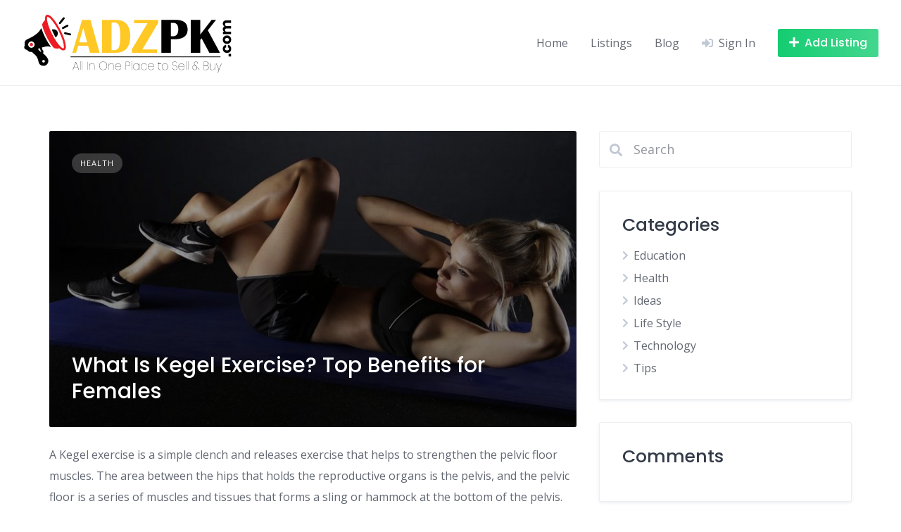

--- FILE ---
content_type: text/html; charset=UTF-8
request_url: https://www.adzpk.com/tag/kegel-exercise/
body_size: 11719
content:
<!DOCTYPE html>
<html lang="en-US">
	<head>
		<meta charset="UTF-8">
		<meta name="viewport" content="width=device-width, initial-scale=1">
		<title>Kegel Exercise &#8211; AdzPK</title>
<meta name='robots' content='max-image-preview:large' />
<link rel='dns-prefetch' href='//fonts.googleapis.com' />
<style id='wp-img-auto-sizes-contain-inline-css'>
img:is([sizes=auto i],[sizes^="auto," i]){contain-intrinsic-size:3000px 1500px}
/*# sourceURL=wp-img-auto-sizes-contain-inline-css */
</style>
<link rel='stylesheet' id='google-fonts-css' href='https://fonts.googleapis.com/css?family=Poppins%3A500%7COpen+Sans%3A400%2C600&#038;display=swap' media='all' />
<link rel='stylesheet' id='fontawesome-css' href='https://www.adzpk.com/wp-content/plugins/hivepress/assets/css/fontawesome/fontawesome.min.css?ver=1.7.18' media='all' />
<link rel='stylesheet' id='fontawesome-solid-css' href='https://www.adzpk.com/wp-content/plugins/hivepress/assets/css/fontawesome/solid.min.css?ver=1.7.18' media='all' />
<link rel='stylesheet' id='fancybox-css' href='https://www.adzpk.com/wp-content/plugins/hivepress/node_modules/@fancyapps/fancybox/dist/jquery.fancybox.min.css?ver=1.7.18' media='all' />
<link rel='stylesheet' id='slick-css' href='https://www.adzpk.com/wp-content/plugins/hivepress/node_modules/slick-carousel/slick/slick.css?ver=1.7.18' media='all' />
<link rel='stylesheet' id='flatpickr-css' href='https://www.adzpk.com/wp-content/plugins/hivepress/node_modules/flatpickr/dist/flatpickr.min.css?ver=1.7.18' media='all' />
<link rel='stylesheet' id='select2-css' href='https://www.adzpk.com/wp-content/plugins/hivepress/node_modules/select2/dist/css/select2.min.css?ver=1.7.18' media='all' />
<link rel='stylesheet' id='intl-tel-input-css' href='https://www.adzpk.com/wp-content/plugins/hivepress/node_modules/intl-tel-input/build/css/intlTelInput.min.css?ver=1.7.18' media='all' />
<link rel='stylesheet' id='jquery-ui-css' href='https://www.adzpk.com/wp-content/plugins/hivepress/assets/css/jquery-ui.min.css?ver=1.7.18' media='all' />
<link rel='stylesheet' id='hivepress-grid-css' href='https://www.adzpk.com/wp-content/plugins/hivepress/assets/css/grid.min.css?ver=1.7.18' media='all' />
<link rel='stylesheet' id='hivepress-core-common-css' href='https://www.adzpk.com/wp-content/plugins/hivepress/assets/css/common.min.css?ver=1.7.18' media='all' />
<link rel='stylesheet' id='hivepress-core-frontend-css' href='https://www.adzpk.com/wp-content/plugins/hivepress/assets/css/frontend.min.css?ver=1.7.18' media='all' />
<style id='wp-emoji-styles-inline-css'>

	img.wp-smiley, img.emoji {
		display: inline !important;
		border: none !important;
		box-shadow: none !important;
		height: 1em !important;
		width: 1em !important;
		margin: 0 0.07em !important;
		vertical-align: -0.1em !important;
		background: none !important;
		padding: 0 !important;
	}
/*# sourceURL=wp-emoji-styles-inline-css */
</style>
<style id='wp-block-library-inline-css'>
:root{--wp-block-synced-color:#7a00df;--wp-block-synced-color--rgb:122,0,223;--wp-bound-block-color:var(--wp-block-synced-color);--wp-editor-canvas-background:#ddd;--wp-admin-theme-color:#007cba;--wp-admin-theme-color--rgb:0,124,186;--wp-admin-theme-color-darker-10:#006ba1;--wp-admin-theme-color-darker-10--rgb:0,107,160.5;--wp-admin-theme-color-darker-20:#005a87;--wp-admin-theme-color-darker-20--rgb:0,90,135;--wp-admin-border-width-focus:2px}@media (min-resolution:192dpi){:root{--wp-admin-border-width-focus:1.5px}}.wp-element-button{cursor:pointer}:root .has-very-light-gray-background-color{background-color:#eee}:root .has-very-dark-gray-background-color{background-color:#313131}:root .has-very-light-gray-color{color:#eee}:root .has-very-dark-gray-color{color:#313131}:root .has-vivid-green-cyan-to-vivid-cyan-blue-gradient-background{background:linear-gradient(135deg,#00d084,#0693e3)}:root .has-purple-crush-gradient-background{background:linear-gradient(135deg,#34e2e4,#4721fb 50%,#ab1dfe)}:root .has-hazy-dawn-gradient-background{background:linear-gradient(135deg,#faaca8,#dad0ec)}:root .has-subdued-olive-gradient-background{background:linear-gradient(135deg,#fafae1,#67a671)}:root .has-atomic-cream-gradient-background{background:linear-gradient(135deg,#fdd79a,#004a59)}:root .has-nightshade-gradient-background{background:linear-gradient(135deg,#330968,#31cdcf)}:root .has-midnight-gradient-background{background:linear-gradient(135deg,#020381,#2874fc)}:root{--wp--preset--font-size--normal:16px;--wp--preset--font-size--huge:42px}.has-regular-font-size{font-size:1em}.has-larger-font-size{font-size:2.625em}.has-normal-font-size{font-size:var(--wp--preset--font-size--normal)}.has-huge-font-size{font-size:var(--wp--preset--font-size--huge)}.has-text-align-center{text-align:center}.has-text-align-left{text-align:left}.has-text-align-right{text-align:right}.has-fit-text{white-space:nowrap!important}#end-resizable-editor-section{display:none}.aligncenter{clear:both}.items-justified-left{justify-content:flex-start}.items-justified-center{justify-content:center}.items-justified-right{justify-content:flex-end}.items-justified-space-between{justify-content:space-between}.screen-reader-text{border:0;clip-path:inset(50%);height:1px;margin:-1px;overflow:hidden;padding:0;position:absolute;width:1px;word-wrap:normal!important}.screen-reader-text:focus{background-color:#ddd;clip-path:none;color:#444;display:block;font-size:1em;height:auto;left:5px;line-height:normal;padding:15px 23px 14px;text-decoration:none;top:5px;width:auto;z-index:100000}html :where(.has-border-color){border-style:solid}html :where([style*=border-top-color]){border-top-style:solid}html :where([style*=border-right-color]){border-right-style:solid}html :where([style*=border-bottom-color]){border-bottom-style:solid}html :where([style*=border-left-color]){border-left-style:solid}html :where([style*=border-width]){border-style:solid}html :where([style*=border-top-width]){border-top-style:solid}html :where([style*=border-right-width]){border-right-style:solid}html :where([style*=border-bottom-width]){border-bottom-style:solid}html :where([style*=border-left-width]){border-left-style:solid}html :where(img[class*=wp-image-]){height:auto;max-width:100%}:where(figure){margin:0 0 1em}html :where(.is-position-sticky){--wp-admin--admin-bar--position-offset:var(--wp-admin--admin-bar--height,0px)}@media screen and (max-width:600px){html :where(.is-position-sticky){--wp-admin--admin-bar--position-offset:0px}}

/*# sourceURL=wp-block-library-inline-css */
</style><style id='global-styles-inline-css'>
:root{--wp--preset--aspect-ratio--square: 1;--wp--preset--aspect-ratio--4-3: 4/3;--wp--preset--aspect-ratio--3-4: 3/4;--wp--preset--aspect-ratio--3-2: 3/2;--wp--preset--aspect-ratio--2-3: 2/3;--wp--preset--aspect-ratio--16-9: 16/9;--wp--preset--aspect-ratio--9-16: 9/16;--wp--preset--color--black: #000000;--wp--preset--color--cyan-bluish-gray: #abb8c3;--wp--preset--color--white: #ffffff;--wp--preset--color--pale-pink: #f78da7;--wp--preset--color--vivid-red: #cf2e2e;--wp--preset--color--luminous-vivid-orange: #ff6900;--wp--preset--color--luminous-vivid-amber: #fcb900;--wp--preset--color--light-green-cyan: #7bdcb5;--wp--preset--color--vivid-green-cyan: #00d084;--wp--preset--color--pale-cyan-blue: #8ed1fc;--wp--preset--color--vivid-cyan-blue: #0693e3;--wp--preset--color--vivid-purple: #9b51e0;--wp--preset--gradient--vivid-cyan-blue-to-vivid-purple: linear-gradient(135deg,rgb(6,147,227) 0%,rgb(155,81,224) 100%);--wp--preset--gradient--light-green-cyan-to-vivid-green-cyan: linear-gradient(135deg,rgb(122,220,180) 0%,rgb(0,208,130) 100%);--wp--preset--gradient--luminous-vivid-amber-to-luminous-vivid-orange: linear-gradient(135deg,rgb(252,185,0) 0%,rgb(255,105,0) 100%);--wp--preset--gradient--luminous-vivid-orange-to-vivid-red: linear-gradient(135deg,rgb(255,105,0) 0%,rgb(207,46,46) 100%);--wp--preset--gradient--very-light-gray-to-cyan-bluish-gray: linear-gradient(135deg,rgb(238,238,238) 0%,rgb(169,184,195) 100%);--wp--preset--gradient--cool-to-warm-spectrum: linear-gradient(135deg,rgb(74,234,220) 0%,rgb(151,120,209) 20%,rgb(207,42,186) 40%,rgb(238,44,130) 60%,rgb(251,105,98) 80%,rgb(254,248,76) 100%);--wp--preset--gradient--blush-light-purple: linear-gradient(135deg,rgb(255,206,236) 0%,rgb(152,150,240) 100%);--wp--preset--gradient--blush-bordeaux: linear-gradient(135deg,rgb(254,205,165) 0%,rgb(254,45,45) 50%,rgb(107,0,62) 100%);--wp--preset--gradient--luminous-dusk: linear-gradient(135deg,rgb(255,203,112) 0%,rgb(199,81,192) 50%,rgb(65,88,208) 100%);--wp--preset--gradient--pale-ocean: linear-gradient(135deg,rgb(255,245,203) 0%,rgb(182,227,212) 50%,rgb(51,167,181) 100%);--wp--preset--gradient--electric-grass: linear-gradient(135deg,rgb(202,248,128) 0%,rgb(113,206,126) 100%);--wp--preset--gradient--midnight: linear-gradient(135deg,rgb(2,3,129) 0%,rgb(40,116,252) 100%);--wp--preset--font-size--small: 13px;--wp--preset--font-size--medium: 20px;--wp--preset--font-size--large: 36px;--wp--preset--font-size--x-large: 42px;--wp--preset--spacing--20: 0.44rem;--wp--preset--spacing--30: 0.67rem;--wp--preset--spacing--40: 1rem;--wp--preset--spacing--50: 1.5rem;--wp--preset--spacing--60: 2.25rem;--wp--preset--spacing--70: 3.38rem;--wp--preset--spacing--80: 5.06rem;--wp--preset--shadow--natural: 6px 6px 9px rgba(0, 0, 0, 0.2);--wp--preset--shadow--deep: 12px 12px 50px rgba(0, 0, 0, 0.4);--wp--preset--shadow--sharp: 6px 6px 0px rgba(0, 0, 0, 0.2);--wp--preset--shadow--outlined: 6px 6px 0px -3px rgb(255, 255, 255), 6px 6px rgb(0, 0, 0);--wp--preset--shadow--crisp: 6px 6px 0px rgb(0, 0, 0);}:where(.is-layout-flex){gap: 0.5em;}:where(.is-layout-grid){gap: 0.5em;}body .is-layout-flex{display: flex;}.is-layout-flex{flex-wrap: wrap;align-items: center;}.is-layout-flex > :is(*, div){margin: 0;}body .is-layout-grid{display: grid;}.is-layout-grid > :is(*, div){margin: 0;}:where(.wp-block-columns.is-layout-flex){gap: 2em;}:where(.wp-block-columns.is-layout-grid){gap: 2em;}:where(.wp-block-post-template.is-layout-flex){gap: 1.25em;}:where(.wp-block-post-template.is-layout-grid){gap: 1.25em;}.has-black-color{color: var(--wp--preset--color--black) !important;}.has-cyan-bluish-gray-color{color: var(--wp--preset--color--cyan-bluish-gray) !important;}.has-white-color{color: var(--wp--preset--color--white) !important;}.has-pale-pink-color{color: var(--wp--preset--color--pale-pink) !important;}.has-vivid-red-color{color: var(--wp--preset--color--vivid-red) !important;}.has-luminous-vivid-orange-color{color: var(--wp--preset--color--luminous-vivid-orange) !important;}.has-luminous-vivid-amber-color{color: var(--wp--preset--color--luminous-vivid-amber) !important;}.has-light-green-cyan-color{color: var(--wp--preset--color--light-green-cyan) !important;}.has-vivid-green-cyan-color{color: var(--wp--preset--color--vivid-green-cyan) !important;}.has-pale-cyan-blue-color{color: var(--wp--preset--color--pale-cyan-blue) !important;}.has-vivid-cyan-blue-color{color: var(--wp--preset--color--vivid-cyan-blue) !important;}.has-vivid-purple-color{color: var(--wp--preset--color--vivid-purple) !important;}.has-black-background-color{background-color: var(--wp--preset--color--black) !important;}.has-cyan-bluish-gray-background-color{background-color: var(--wp--preset--color--cyan-bluish-gray) !important;}.has-white-background-color{background-color: var(--wp--preset--color--white) !important;}.has-pale-pink-background-color{background-color: var(--wp--preset--color--pale-pink) !important;}.has-vivid-red-background-color{background-color: var(--wp--preset--color--vivid-red) !important;}.has-luminous-vivid-orange-background-color{background-color: var(--wp--preset--color--luminous-vivid-orange) !important;}.has-luminous-vivid-amber-background-color{background-color: var(--wp--preset--color--luminous-vivid-amber) !important;}.has-light-green-cyan-background-color{background-color: var(--wp--preset--color--light-green-cyan) !important;}.has-vivid-green-cyan-background-color{background-color: var(--wp--preset--color--vivid-green-cyan) !important;}.has-pale-cyan-blue-background-color{background-color: var(--wp--preset--color--pale-cyan-blue) !important;}.has-vivid-cyan-blue-background-color{background-color: var(--wp--preset--color--vivid-cyan-blue) !important;}.has-vivid-purple-background-color{background-color: var(--wp--preset--color--vivid-purple) !important;}.has-black-border-color{border-color: var(--wp--preset--color--black) !important;}.has-cyan-bluish-gray-border-color{border-color: var(--wp--preset--color--cyan-bluish-gray) !important;}.has-white-border-color{border-color: var(--wp--preset--color--white) !important;}.has-pale-pink-border-color{border-color: var(--wp--preset--color--pale-pink) !important;}.has-vivid-red-border-color{border-color: var(--wp--preset--color--vivid-red) !important;}.has-luminous-vivid-orange-border-color{border-color: var(--wp--preset--color--luminous-vivid-orange) !important;}.has-luminous-vivid-amber-border-color{border-color: var(--wp--preset--color--luminous-vivid-amber) !important;}.has-light-green-cyan-border-color{border-color: var(--wp--preset--color--light-green-cyan) !important;}.has-vivid-green-cyan-border-color{border-color: var(--wp--preset--color--vivid-green-cyan) !important;}.has-pale-cyan-blue-border-color{border-color: var(--wp--preset--color--pale-cyan-blue) !important;}.has-vivid-cyan-blue-border-color{border-color: var(--wp--preset--color--vivid-cyan-blue) !important;}.has-vivid-purple-border-color{border-color: var(--wp--preset--color--vivid-purple) !important;}.has-vivid-cyan-blue-to-vivid-purple-gradient-background{background: var(--wp--preset--gradient--vivid-cyan-blue-to-vivid-purple) !important;}.has-light-green-cyan-to-vivid-green-cyan-gradient-background{background: var(--wp--preset--gradient--light-green-cyan-to-vivid-green-cyan) !important;}.has-luminous-vivid-amber-to-luminous-vivid-orange-gradient-background{background: var(--wp--preset--gradient--luminous-vivid-amber-to-luminous-vivid-orange) !important;}.has-luminous-vivid-orange-to-vivid-red-gradient-background{background: var(--wp--preset--gradient--luminous-vivid-orange-to-vivid-red) !important;}.has-very-light-gray-to-cyan-bluish-gray-gradient-background{background: var(--wp--preset--gradient--very-light-gray-to-cyan-bluish-gray) !important;}.has-cool-to-warm-spectrum-gradient-background{background: var(--wp--preset--gradient--cool-to-warm-spectrum) !important;}.has-blush-light-purple-gradient-background{background: var(--wp--preset--gradient--blush-light-purple) !important;}.has-blush-bordeaux-gradient-background{background: var(--wp--preset--gradient--blush-bordeaux) !important;}.has-luminous-dusk-gradient-background{background: var(--wp--preset--gradient--luminous-dusk) !important;}.has-pale-ocean-gradient-background{background: var(--wp--preset--gradient--pale-ocean) !important;}.has-electric-grass-gradient-background{background: var(--wp--preset--gradient--electric-grass) !important;}.has-midnight-gradient-background{background: var(--wp--preset--gradient--midnight) !important;}.has-small-font-size{font-size: var(--wp--preset--font-size--small) !important;}.has-medium-font-size{font-size: var(--wp--preset--font-size--medium) !important;}.has-large-font-size{font-size: var(--wp--preset--font-size--large) !important;}.has-x-large-font-size{font-size: var(--wp--preset--font-size--x-large) !important;}
/*# sourceURL=global-styles-inline-css */
</style>

<style id='classic-theme-styles-inline-css'>
/*! This file is auto-generated */
.wp-block-button__link{color:#fff;background-color:#32373c;border-radius:9999px;box-shadow:none;text-decoration:none;padding:calc(.667em + 2px) calc(1.333em + 2px);font-size:1.125em}.wp-block-file__button{background:#32373c;color:#fff;text-decoration:none}
/*# sourceURL=/wp-includes/css/classic-themes.min.css */
</style>
<link rel='stylesheet' id='minireset-css' href='https://www.adzpk.com/wp-content/themes/listinghive/vendor/hivepress/hivetheme/assets/css/minireset.min.css?ver=1.1.1' media='all' />
<link rel='stylesheet' id='flexboxgrid-css' href='https://www.adzpk.com/wp-content/themes/listinghive/vendor/hivepress/hivetheme/assets/css/flexboxgrid.min.css?ver=1.1.1' media='all' />
<link rel='stylesheet' id='hivetheme-core-frontend-css' href='https://www.adzpk.com/wp-content/themes/listinghive/vendor/hivepress/hivetheme/assets/css/frontend.min.css?ver=1.1.1' media='all' />
<link rel='stylesheet' id='hivetheme-parent-frontend-css' href='https://www.adzpk.com/wp-content/themes/listinghive/style.css?ver=1.2.11' media='all' />
<style id='hivetheme-parent-frontend-inline-css'>
h1,h2,h3,h4,h5,h6,fieldset legend,.header-logo__name,.comment__author,.hp-review__author,.hp-message--view-block hp-message__sender,.woocommerce ul.product_list_widget li .product-title,.editor-post-title__block,.editor-post-title__input{font-family:Poppins, sans-serif;font-weight:500;}body{font-family:Open Sans, sans-serif;}.header-navbar__menu ul li.active > a,.header-navbar__menu ul li.current-menu-item > a,.header-navbar__menu ul li a:hover,.footer-navbar__menu ul li a:hover,.hp-menu--tabbed .hp-menu__item a:hover,.hp-menu--tabbed .hp-menu__item--current a,.widget_archive li a:hover,.widget_categories li a:hover,.widget_categories li.current-cat > a,.widget_categories li.current-cat::before,.widget_product_categories li a:hover,.widget_product_categories li.current-cat > a,.widget_product_categories li.current-cat::before,.widget_meta li a:hover,.widget_nav_menu li a:hover,.widget_nav_menu li.current-menu-item > a,.widget_nav_menu li.current-menu-item::before,.woocommerce-MyAccount-navigation li a:hover,.woocommerce-MyAccount-navigation li.current-menu-item > a,.woocommerce-MyAccount-navigation li.current-menu-item::before,.widget_pages li a:hover,.widget_recent_entries li a:hover,.wp-block-archives li a:hover,.wp-block-categories li a:hover,.wp-block-latest-posts li a:hover,.wp-block-rss li a:hover,.widget_archive li:hover > a,.widget_categories li:hover > a,.widget_product_categories li:hover > a,.widget_meta li:hover > a,.widget_nav_menu li:hover > a,.woocommerce-MyAccount-navigation li:hover > a,.widget_pages li:hover > a,.widget_recent_entries li:hover > a,.wp-block-archives li:hover > a,.wp-block-categories li:hover > a,.wp-block-latest-posts li:hover > a,.wp-block-rss li:hover > a,.widget_archive li:hover::before,.widget_categories li:hover::before,.widget_product_categories li:hover::before,.widget_meta li:hover::before,.widget_nav_menu li:hover::before,.woocommerce-MyAccount-navigation li:hover::before,.widget_pages li:hover::before,.widget_recent_entries li:hover::before,.wp-block-archives li:hover::before,.wp-block-categories li:hover::before,.wp-block-latest-posts li:hover::before,.wp-block-rss li:hover::before,.post-navbar__link:hover i,.pagination > a:hover,.pagination .nav-links > a:hover,.post__details a:hover,.tagcloud a:hover,.wp-block-tag-cloud a:hover,.comment__details a:hover,.comment-respond .comment-reply-title a:hover,.hp-link:hover,.hp-link:hover i,.pac-item:hover .pac-item-query,.woocommerce nav.woocommerce-pagination ul li a:hover,.woocommerce nav.woocommerce-pagination ul li a:focus{color:#ffc107;}.button--primary,button[type="submit"],input[type=submit],.header-navbar__menu > ul > li.current-menu-item::before,.header-navbar__burger > ul > li.current-menu-item::before,.hp-menu--tabbed .hp-menu__item--current::before,.woocommerce #respond input#submit.alt,.woocommerce button[type=submit],.woocommerce input[type=submit],.woocommerce button[type=submit]:hover,.woocommerce input[type=submit]:hover,.woocommerce a.button.alt,.woocommerce button.button.alt,.woocommerce input.button.alt,.woocommerce #respond input#submit.alt:hover,.woocommerce a.button.alt:hover,.woocommerce button.button.alt:hover,.woocommerce input.button.alt:hover{background-color:#ffc107;}blockquote,.wp-block-quote,.comment.bypostauthor .comment__image img{border-color:#ffc107;}.hp-listing__location i{color:#15cd72;}.button--secondary,.wp-block-file .wp-block-file__button,.hp-field--number-range .ui-slider-range,.hp-field input[type=checkbox]:checked + span::before,.hp-field input[type=radio]:checked + span::after,.woocommerce a.button--secondary,.woocommerce button.button--secondary,.woocommerce input.button--secondary,.woocommerce a.button--secondary:hover,.woocommerce button.button--secondary:hover,.woocommerce input.button--secondary:hover,.woocommerce span.onsale,.woocommerce .widget_price_filter .price_slider_wrapper .ui-slider-range{background-color:#15cd72;}.hp-field input[type=radio]:checked + span::before,.hp-field input[type=checkbox]:checked + span::before{border-color:#15cd72;}.button,button,input[type=submit],.woocommerce #respond input#submit,.woocommerce a.button,.woocommerce button.button,.woocommerce input.button,.wp-block-button__link,.header-navbar__burger > ul > li > a,.pagination > span,.pagination .nav-links > a,.pagination .nav-links > span,.pagination > a,.woocommerce nav.woocommerce-pagination ul li a,.woocommerce nav.woocommerce-pagination ul li span{font-family:Poppins, sans-serif;font-weight:500;}.title::before,.footer-widgets .widget__title::before,.hp-page__title::before,.hp-section__title::before,.hp-listing--view-block .hp-listing__featured-badge{background-color:#ffc107;}.tagcloud a:hover,.wp-block-tag-cloud a:hover,.hp-listing__images-carousel .slick-current img,.hp-listing--view-block.hp-listing--featured{border-color:#ffc107;}.post__categories a:hover,.hp-listing--view-block .hp-listing__categories a:hover,.hp-listing--view-page .hp-listing__categories a:hover{background-color:#15cd72;}
.header-hero { background-image: url(https://www.adzpk.com/wp-content/uploads/2021/01/hutomo-abrianto-576207-unsplash.jpg); }.header-hero { color: #ffffff; }
/*# sourceURL=hivetheme-parent-frontend-inline-css */
</style>
<script src="https://www.adzpk.com/wp-includes/js/jquery/jquery.min.js?ver=3.7.1" id="jquery-core-js"></script>
<script src="https://www.adzpk.com/wp-includes/js/jquery/jquery-migrate.min.js?ver=3.4.1" id="jquery-migrate-js"></script>
<script id="zxcvbn-async-js-extra">
var _zxcvbnSettings = {"src":"https://www.adzpk.com/wp-includes/js/zxcvbn.min.js"};
//# sourceURL=zxcvbn-async-js-extra
</script>
<script src="https://www.adzpk.com/wp-includes/js/zxcvbn-async.min.js?ver=1.0" id="zxcvbn-async-js"></script>
<link rel="https://api.w.org/" href="https://www.adzpk.com/wp-json/" /><link rel="alternate" title="JSON" type="application/json" href="https://www.adzpk.com/wp-json/wp/v2/tags/60" /><link rel="EditURI" type="application/rsd+xml" title="RSD" href="https://www.adzpk.com/xmlrpc.php?rsd" />
<meta name="generator" content="WordPress 6.9" />
<style>.recentcomments a{display:inline !important;padding:0 !important;margin:0 !important;}</style><link rel="icon" href="https://www.adzpk.com/wp-content/uploads/2021/12/cropped-adzpk-icon-32x32.png" sizes="32x32" />
<link rel="icon" href="https://www.adzpk.com/wp-content/uploads/2021/12/cropped-adzpk-icon-192x192.png" sizes="192x192" />
<link rel="apple-touch-icon" href="https://www.adzpk.com/wp-content/uploads/2021/12/cropped-adzpk-icon-180x180.png" />
<meta name="msapplication-TileImage" content="https://www.adzpk.com/wp-content/uploads/2021/12/cropped-adzpk-icon-270x270.png" />
	</head>
	<body class="archive tag tag-kegel-exercise tag-60 wp-custom-logo wp-embed-responsive wp-theme-listinghive hp-theme--listinghive">
		<div class="site-loader" data-component="loader">
	<svg width="38" height="38" viewBox="0 0 38 38" xmlns="http://www.w3.org/2000/svg">
		<defs>
			<linearGradient x1="8.042%" y1="0%" x2="65.682%" y2="23.865%" id="gradient">
				<stop stop-color="#ffc107" stop-opacity="0" offset="0%"/>
				<stop stop-color="#ffc107" stop-opacity=".631" offset="63.146%"/>
				<stop stop-color="#ffc107" offset="100%"/>
			</linearGradient>
		</defs>
		<g fill="none" fill-rule="evenodd">
			<g transform="translate(1 1)">
				<path d="M36 18c0-9.94-8.06-18-18-18" stroke="url(#gradient)" stroke-width="3"></path>
				<circle fill="#fff" cx="36" cy="18" r="1"></circle>
			</g>
		</g>
	</svg>
</div>
<a href="#content" class="skip-link screen-reader-text">Skip to content</a>		<div class="site-container">
			<header class="site-header">
				<div class="header-navbar">
					<div class="header-navbar__start">
						<div class="header-logo">
							<a href="https://www.adzpk.com/" class="custom-logo-link" rel="home"><img width="300" height="89" src="https://www.adzpk.com/wp-content/uploads/2021/12/cropped-adzpkn.png" class="custom-logo" alt="AdzPK" decoding="async" /></a>						</div>
					</div>
					<div class="header-navbar__end">
						<div class="header-navbar__burger" data-component="burger">
							<a href="#"><i class="fas fa-bars"></i></a>
							<ul id="menu-header-menu" class="menu"><li class="menu-item menu-item--first menu-item--user-login">	<a href="#user_login_modal" class="hp-menu__item hp-menu__item--user-login hp-link">
		<i class="hp-icon fas fa-sign-in-alt"></i>
		<span>Sign In</span>
	</a>
	</li><li id="menu-item-16" class="menu-item menu-item-type-post_type menu-item-object-page menu-item-home menu-item-16"><a href="https://www.adzpk.com/">Home</a></li>
<li id="menu-item-15" class="menu-item menu-item-type-post_type menu-item-object-page menu-item-15"><a href="https://www.adzpk.com/listings/">Listings</a></li>
<li id="menu-item-14" class="menu-item menu-item-type-post_type menu-item-object-page current_page_parent menu-item-14"><a href="https://www.adzpk.com/blog/">Blog</a></li><li class="menu-item menu-item--last menu-item--user-login">	<a href="#user_login_modal" class="hp-menu__item hp-menu__item--user-login hp-link">
		<i class="hp-icon fas fa-sign-in-alt"></i>
		<span>Sign In</span>
	</a>
	</li>
</ul>						</div>
						<nav class="header-navbar__menu" data-component="menu">
							<ul id="menu-header-menu-1" class="menu"><li class="menu-item menu-item--first menu-item--user-login">	<a href="#user_login_modal" class="hp-menu__item hp-menu__item--user-login hp-link">
		<i class="hp-icon fas fa-sign-in-alt"></i>
		<span>Sign In</span>
	</a>
	</li><li class="menu-item menu-item-type-post_type menu-item-object-page menu-item-home menu-item-16"><a href="https://www.adzpk.com/">Home</a></li>
<li class="menu-item menu-item-type-post_type menu-item-object-page menu-item-15"><a href="https://www.adzpk.com/listings/">Listings</a></li>
<li class="menu-item menu-item-type-post_type menu-item-object-page current_page_parent menu-item-14"><a href="https://www.adzpk.com/blog/">Blog</a></li><li class="menu-item menu-item--last menu-item--user-login">	<a href="#user_login_modal" class="hp-menu__item hp-menu__item--user-login hp-link">
		<i class="hp-icon fas fa-sign-in-alt"></i>
		<span>Sign In</span>
	</a>
	</li>
</ul>						</nav>
													<div class="header-navbar__actions">
								<div class="hp-menu hp-menu--site-header hp-menu--main">	<button type="button" class="hp-menu__item hp-menu__item--listing-submit button button--secondary" data-component="link" data-url="https://www.adzpk.com/submit-listing/"><i class="hp-icon fas fa-plus"></i><span>Add Listing</span></button>
	</div>							</div>
											</div>
				</div>
							</header>
			<div class="site-content" id="content">
				<div class="container">
<div class="row">
	<main class="col-sm-8 col-xs-12 ">
					<div class="posts">
				<article class="post--archive post-286 post type-post status-publish format-standard has-post-thumbnail hentry category-health tag-benefits-of-kegel-exercise tag-kegel-exercise tag-kegel-exercise-for-females tag-what-is-kegel-exercise">
	<header class="post__header post__header--cover">
					<div class="post__image">
				<a href="https://www.adzpk.com/2021/07/27/what-is-kegel-exercise-top-benefits-for-females/"><img width="800" height="450" src="https://www.adzpk.com/wp-content/uploads/2021/07/Kegel-Exercise-800x450.jpg" class="attachment-ht_landscape_large size-ht_landscape_large wp-post-image" alt="Kegel Exercise" decoding="async" fetchpriority="high" /></a>
			</div>
						<div class="post__categories">
				<a href="https://www.adzpk.com/category/health/" rel="category tag">Health</a>			</div>
						<h2 class="post__title"><a href="https://www.adzpk.com/2021/07/27/what-is-kegel-exercise-top-benefits-for-females/">What Is Kegel Exercise? Top Benefits for Females</a></h2>
			</header>
	<div class="post__content">
					<div class="post__text"><p>A Kegel exercise is a simple clench and releases exercise that helps to strengthen the pelvic floor muscles. The area between the hips that holds the reproductive organs is the pelvis, and the pelvic floor is a series of muscles and tissues that forms a sling or hammock at the bottom of the pelvis. This [&hellip;]</p>
</div>
			<div class="post__details">
			<time datetime="2021-07-27" class="post__date">July 27, 2021</time>
		<div class="post__author">
		By admin	</div>
			<a href="https://www.adzpk.com/2021/07/27/what-is-kegel-exercise-top-benefits-for-females/" class="post__readmore"><span>Read More</span><i class="fas fa-chevron-right"></i></a>
	</div>
	</div>
</article>
			</div>
				</main>
		<aside class="site-sidebar col-sm-4 col-xs-12" data-component="sticky">
		<div id="search-3" class="widget widget--sidebar widget_search"><form method="GET" action="https://www.adzpk.com" class="search-form">
	<input type="search" name="s" value="" autocomplete="off" placeholder="Search" class="search-field">
	<input type="hidden" name="post_type" value="post">
	<input type="submit" class="search-submit">
</form>
</div><div id="categories-3" class="widget widget--sidebar widget_categories"><h3 class="widget__title">Categories</h3>
			<ul>
					<li class="cat-item cat-item-1"><a href="https://www.adzpk.com/category/education/">Education</a>
</li>
	<li class="cat-item cat-item-64"><a href="https://www.adzpk.com/category/health/">Health</a>
</li>
	<li class="cat-item cat-item-2"><a href="https://www.adzpk.com/category/ideas/">Ideas</a>
</li>
	<li class="cat-item cat-item-45"><a href="https://www.adzpk.com/category/life-style/">Life Style</a>
</li>
	<li class="cat-item cat-item-56"><a href="https://www.adzpk.com/category/technology/">Technology</a>
</li>
	<li class="cat-item cat-item-3"><a href="https://www.adzpk.com/category/tips/">Tips</a>
</li>
			</ul>

			</div><div id="recent-comments-3" class="widget widget--sidebar widget_recent_comments"><h3 class="widget__title">Comments</h3><ul id="recentcomments"></ul></div><div id="tag_cloud-1" class="widget widget--sidebar widget_tag_cloud"><h3 class="widget__title">Tags</h3><div class="tagcloud"><a href="https://www.adzpk.com/tag/ambitions-is-the-cause-of-stress-and-anxiety-in-life/" class="tag-cloud-link tag-link-72 tag-link-position-1" style="font-size: 8pt;" aria-label="ambitions is the cause of stress and anxiety in life (1 item)">ambitions is the cause of stress and anxiety in life</a>
<a href="https://www.adzpk.com/tag/artificial-intelligence/" class="tag-cloud-link tag-link-79 tag-link-position-2" style="font-size: 8pt;" aria-label="artificial intelligence (1 item)">artificial intelligence</a>
<a href="https://www.adzpk.com/tag/attention-and-bringing-out-the-potential/" class="tag-cloud-link tag-link-75 tag-link-position-3" style="font-size: 8pt;" aria-label="attention and bringing out the potential (1 item)">attention and bringing out the potential</a>
<a href="https://www.adzpk.com/tag/benefits-of-kegel-exercise/" class="tag-cloud-link tag-link-62 tag-link-position-4" style="font-size: 8pt;" aria-label="Benefits of Kegel Exercise (1 item)">Benefits of Kegel Exercise</a>
<a href="https://www.adzpk.com/tag/brainstorming-process-in-academic-writing/" class="tag-cloud-link tag-link-65 tag-link-position-5" style="font-size: 8pt;" aria-label="brainstorming process in academic writing (1 item)">brainstorming process in academic writing</a>
<a href="https://www.adzpk.com/tag/bringing-small-changes-to-your-mental-wellbeing/" class="tag-cloud-link tag-link-68 tag-link-position-6" style="font-size: 8pt;" aria-label="bringing small changes to your mental wellbeing (1 item)">bringing small changes to your mental wellbeing</a>
<a href="https://www.adzpk.com/tag/can-machines-learn-to-write/" class="tag-cloud-link tag-link-59 tag-link-position-7" style="font-size: 8pt;" aria-label="Can Machines Learn to Write (1 item)">Can Machines Learn to Write</a>
<a href="https://www.adzpk.com/tag/career-development-plan/" class="tag-cloud-link tag-link-80 tag-link-position-8" style="font-size: 8pt;" aria-label="Career Development Plan (1 item)">Career Development Plan</a>
<a href="https://www.adzpk.com/tag/career-development-plan-for-fresh-graduates/" class="tag-cloud-link tag-link-82 tag-link-position-9" style="font-size: 8pt;" aria-label="Career Development Plan for Fresh Graduates (1 item)">Career Development Plan for Fresh Graduates</a>
<a href="https://www.adzpk.com/tag/comes-to-education/" class="tag-cloud-link tag-link-76 tag-link-position-10" style="font-size: 8pt;" aria-label="comes to education (1 item)">comes to education</a>
<a href="https://www.adzpk.com/tag/comprehensive-career-development-plan/" class="tag-cloud-link tag-link-81 tag-link-position-11" style="font-size: 8pt;" aria-label="Comprehensive Career Development Plan (1 item)">Comprehensive Career Development Plan</a>
<a href="https://www.adzpk.com/tag/computer-professionals/" class="tag-cloud-link tag-link-78 tag-link-position-12" style="font-size: 8pt;" aria-label="Computer professionals (1 item)">Computer professionals</a>
<a href="https://www.adzpk.com/tag/creative-learning-environment/" class="tag-cloud-link tag-link-53 tag-link-position-13" style="font-size: 8pt;" aria-label="Creative Learning Environment (1 item)">Creative Learning Environment</a>
<a href="https://www.adzpk.com/tag/degree-requirements/" class="tag-cloud-link tag-link-83 tag-link-position-14" style="font-size: 8pt;" aria-label="Degree Requirements (1 item)">Degree Requirements</a>
<a href="https://www.adzpk.com/tag/degree-requirements-in-uk/" class="tag-cloud-link tag-link-84 tag-link-position-15" style="font-size: 8pt;" aria-label="Degree Requirements in UK (1 item)">Degree Requirements in UK</a>
<a href="https://www.adzpk.com/tag/educational-research/" class="tag-cloud-link tag-link-87 tag-link-position-16" style="font-size: 8pt;" aria-label="Educational Research (1 item)">Educational Research</a>
<a href="https://www.adzpk.com/tag/enhance-learning-capabilities/" class="tag-cloud-link tag-link-43 tag-link-position-17" style="font-size: 8pt;" aria-label="Enhance Learning Capabilities (1 item)">Enhance Learning Capabilities</a>
<a href="https://www.adzpk.com/tag/face-mental-health-issues/" class="tag-cloud-link tag-link-70 tag-link-position-18" style="font-size: 8pt;" aria-label="face mental health issues (1 item)">face mental health issues</a>
<a href="https://www.adzpk.com/tag/framework-to-enhance-learning-capabilities/" class="tag-cloud-link tag-link-44 tag-link-position-19" style="font-size: 8pt;" aria-label="Framework to Enhance Learning Capabilities (1 item)">Framework to Enhance Learning Capabilities</a>
<a href="https://www.adzpk.com/tag/freelance-related-programs/" class="tag-cloud-link tag-link-77 tag-link-position-20" style="font-size: 8pt;" aria-label="freelance related programs (1 item)">freelance related programs</a>
<a href="https://www.adzpk.com/tag/grading-system/" class="tag-cloud-link tag-link-85 tag-link-position-21" style="font-size: 8pt;" aria-label="Grading System (1 item)">Grading System</a>
<a href="https://www.adzpk.com/tag/grading-system-in-uk/" class="tag-cloud-link tag-link-86 tag-link-position-22" style="font-size: 8pt;" aria-label="Grading System in UK (1 item)">Grading System in UK</a>
<a href="https://www.adzpk.com/tag/guidelines-for-healthy-life/" class="tag-cloud-link tag-link-39 tag-link-position-23" style="font-size: 8pt;" aria-label="Guidelines for Healthy Life (1 item)">Guidelines for Healthy Life</a>
<a href="https://www.adzpk.com/tag/guidelines-to-sleep-well/" class="tag-cloud-link tag-link-38 tag-link-position-24" style="font-size: 8pt;" aria-label="Guidelines to Sleep Well (1 item)">Guidelines to Sleep Well</a>
<a href="https://www.adzpk.com/tag/habits-for-creative-learning-environment/" class="tag-cloud-link tag-link-54 tag-link-position-25" style="font-size: 8pt;" aria-label="Habits for Creative Learning Environment (1 item)">Habits for Creative Learning Environment</a>
<a href="https://www.adzpk.com/tag/how-to-teach-liberal-values/" class="tag-cloud-link tag-link-49 tag-link-position-26" style="font-size: 8pt;" aria-label="How to Teach Liberal Values (1 item)">How to Teach Liberal Values</a>
<a href="https://www.adzpk.com/tag/innovation-in-education/" class="tag-cloud-link tag-link-74 tag-link-position-27" style="font-size: 8pt;" aria-label="Innovation in education (1 item)">Innovation in education</a>
<a href="https://www.adzpk.com/tag/kegel-exercise/" class="tag-cloud-link tag-link-60 tag-link-position-28" style="font-size: 8pt;" aria-label="Kegel Exercise (1 item)">Kegel Exercise</a>
<a href="https://www.adzpk.com/tag/kegel-exercise-for-females/" class="tag-cloud-link tag-link-63 tag-link-position-29" style="font-size: 8pt;" aria-label="Kegel Exercise for Females (1 item)">Kegel Exercise for Females</a>
<a href="https://www.adzpk.com/tag/learn-to-write-academic-papers/" class="tag-cloud-link tag-link-58 tag-link-position-30" style="font-size: 8pt;" aria-label="Learn to Write Academic Papers (1 item)">Learn to Write Academic Papers</a>
<a href="https://www.adzpk.com/tag/liberal-values/" class="tag-cloud-link tag-link-46 tag-link-position-31" style="font-size: 8pt;" aria-label="Liberal Values (1 item)">Liberal Values</a>
<a href="https://www.adzpk.com/tag/mental-health-issues/" class="tag-cloud-link tag-link-69 tag-link-position-32" style="font-size: 8pt;" aria-label="mental health issues (1 item)">mental health issues</a>
<a href="https://www.adzpk.com/tag/one-person-to-write-the-ideas/" class="tag-cloud-link tag-link-67 tag-link-position-33" style="font-size: 8pt;" aria-label="one person to write the ideas (1 item)">one person to write the ideas</a>
<a href="https://www.adzpk.com/tag/sleep-well-for-healthy-life/" class="tag-cloud-link tag-link-40 tag-link-position-34" style="font-size: 8pt;" aria-label="Sleep Well for Healthy Life (1 item)">Sleep Well for Healthy Life</a>
<a href="https://www.adzpk.com/tag/social-framework/" class="tag-cloud-link tag-link-41 tag-link-position-35" style="font-size: 8pt;" aria-label="Social Framework (1 item)">Social Framework</a>
<a href="https://www.adzpk.com/tag/social-framework-to-enhance-learning/" class="tag-cloud-link tag-link-42 tag-link-position-36" style="font-size: 8pt;" aria-label="Social Framework to Enhance learning (1 item)">Social Framework to Enhance learning</a>
<a href="https://www.adzpk.com/tag/strong-family-or-social-connections/" class="tag-cloud-link tag-link-71 tag-link-position-37" style="font-size: 8pt;" aria-label="strong family or social connections (1 item)">strong family or social connections</a>
<a href="https://www.adzpk.com/tag/study-in-creative-learning-environment/" class="tag-cloud-link tag-link-55 tag-link-position-38" style="font-size: 8pt;" aria-label="Study in Creative Learning Environment (1 item)">Study in Creative Learning Environment</a>
<a href="https://www.adzpk.com/tag/teach-children-liberal-values/" class="tag-cloud-link tag-link-47 tag-link-position-39" style="font-size: 8pt;" aria-label="Teach Children Liberal Values (1 item)">Teach Children Liberal Values</a>
<a href="https://www.adzpk.com/tag/techniques-for-development-of-interest-in-study/" class="tag-cloud-link tag-link-32 tag-link-position-40" style="font-size: 8pt;" aria-label="Techniques for Development of Interest in Study (1 item)">Techniques for Development of Interest in Study</a>
<a href="https://www.adzpk.com/tag/try-journal-writing-as-a-stress-reducer/" class="tag-cloud-link tag-link-73 tag-link-position-41" style="font-size: 8pt;" aria-label="try journal writing as a stress reducer (1 item)">try journal writing as a stress reducer</a>
<a href="https://www.adzpk.com/tag/useful-for-your-academic-paper/" class="tag-cloud-link tag-link-66 tag-link-position-42" style="font-size: 8pt;" aria-label="useful for your academic paper (1 item)">useful for your academic paper</a>
<a href="https://www.adzpk.com/tag/ways-to-teach-liberal-values/" class="tag-cloud-link tag-link-48 tag-link-position-43" style="font-size: 8pt;" aria-label="Ways to Teach Liberal Values (1 item)">Ways to Teach Liberal Values</a>
<a href="https://www.adzpk.com/tag/what-is-kegel-exercise/" class="tag-cloud-link tag-link-61 tag-link-position-44" style="font-size: 8pt;" aria-label="What is Kegel Exercise (1 item)">What is Kegel Exercise</a>
<a href="https://www.adzpk.com/tag/write-academic-papers/" class="tag-cloud-link tag-link-57 tag-link-position-45" style="font-size: 8pt;" aria-label="Write Academic Papers (1 item)">Write Academic Papers</a></div>
</div>	</aside>
	</div>
				</div>
			</div>
		</div>
		<footer class="site-footer">
			<div class="container">
									<div class="footer-widgets">
						<div class="row">
							<div class="col-sm col-xs-12"><div id="text-1" class="widget widget--footer widget_text">			<div class="textwidget"><p>&nbsp;</p>
<p><img loading="lazy" decoding="async" class="alignnone size-full wp-image-270" src="https://www.adzpk.com/wp-content/uploads/2021/12/cropped-adzpkn.png" alt="" width="267" height="80" /></p>
<p>AdzPK is a place where you can post free ads without any hassle.</p>
</div>
		</div></div><div class="col-sm col-xs-12"><div id="categories-4" class="widget widget--footer widget_categories"><h5 class="widget__title">Blog</h5>
			<ul>
					<li class="cat-item cat-item-1"><a href="https://www.adzpk.com/category/education/">Education</a>
</li>
	<li class="cat-item cat-item-64"><a href="https://www.adzpk.com/category/health/">Health</a>
</li>
	<li class="cat-item cat-item-2"><a href="https://www.adzpk.com/category/ideas/">Ideas</a>
</li>
	<li class="cat-item cat-item-45"><a href="https://www.adzpk.com/category/life-style/">Life Style</a>
</li>
	<li class="cat-item cat-item-56"><a href="https://www.adzpk.com/category/technology/">Technology</a>
</li>
	<li class="cat-item cat-item-3"><a href="https://www.adzpk.com/category/tips/">Tips</a>
</li>
			</ul>

			</div></div><div class="col-sm col-xs-12"><div id="nav_menu-2" class="widget widget--footer widget_nav_menu"><h5 class="widget__title">Social</h5><div class="menu-social-links-container"><ul id="menu-social-links" class="menu"><li id="menu-item-167" class="menu-item menu-item-type-custom menu-item-object-custom menu-item-167"><a href="#">Facebook</a></li>
<li id="menu-item-168" class="menu-item menu-item-type-custom menu-item-object-custom menu-item-168"><a href="#">Twitter</a></li>
<li id="menu-item-169" class="menu-item menu-item-type-custom menu-item-object-custom menu-item-169"><a href="#">LinkedIn</a></li>
</ul></div></div></div><div class="col-sm col-xs-12"><div id="nav_menu-1" class="widget widget--footer widget_nav_menu"><h5 class="widget__title">Listings</h5></div></div>						</div>
					</div>
								<div class="footer-navbar">
										<div class="footer-navbar__end">
						<nav class="footer-navbar__menu">
							<ul id="menu-footer-menu" class="menu"><li id="menu-item-9" class="menu-item menu-item-type-custom menu-item-object-custom menu-item-9"><a href="#">Terms of Use</a></li>
<li id="menu-item-11" class="menu-item menu-item-type-custom menu-item-object-custom menu-item-11"><a href="#">Privacy Policy</a></li>
</ul>						</nav>
					</div>
				</div>
			</div>
		</footer>
		<script type="speculationrules">
{"prefetch":[{"source":"document","where":{"and":[{"href_matches":"/*"},{"not":{"href_matches":["/wp-*.php","/wp-admin/*","/wp-content/uploads/*","/wp-content/*","/wp-content/plugins/*","/wp-content/themes/listinghive/*","/*\\?(.+)"]}},{"not":{"selector_matches":"a[rel~=\"nofollow\"]"}},{"not":{"selector_matches":".no-prefetch, .no-prefetch a"}}]},"eagerness":"conservative"}]}
</script>
<div id="user_login_modal" class="hp-modal" data-component="modal">	<h3 class="hp-modal__title">Sign In</h3>
	<form class="hp-form--narrow hp-block hp-form hp-form--user-login" data-model="user" action="#" data-action="https://www.adzpk.com/wp-json/hivepress/v1/users/login/" method="POST" data-redirect="true" data-component="form"><div class="hp-form__messages" data-component="messages"></div><div class="hp-form__fields"><div class="hp-form__field hp-form__field--text"><label class="hp-field__label hp-form__label"><span>Username or Email</span></label><input type="text" name="username_or_email" value="" autocomplete="username" maxlength="254" required="required" class="hp-field hp-field--text"></div><div class="hp-form__field hp-form__field--password"><label class="hp-field__label hp-form__label"><span>Password</span></label><input type="password" name="password" autocomplete="current-password" data-component="password" maxlength="64" required="required" class="hp-field hp-field--password"><a href="#" title="Show" data-component="toggle" data-icon="eye-slash" data-caption="Hide" class="hp-field__icon hp-link"><i class="hp-icon fas fa-eye"></i></a></div></div><div class="hp-form__footer"><button type="submit" class="hp-form__button button-primary alt button hp-field hp-field--submit"><span>Sign In</span></button><div class="hp-form__actions">	<p class="hp-form__action hp-form__action--user-register">Don&#039;t have an account yet? <a href="#user_register_modal">Register</a></p>
	<a href="#user_password_request_modal" class="hp-form__action hp-form__action--user-password-request">Forgot password?</a>
</div></div></form></div><div id="user_register_modal" class="hp-modal" data-component="modal">	<h3 class="hp-modal__title">Register</h3>
	<form class="hp-form--narrow hp-block hp-form hp-form--user-register" data-model="user" action="#" data-action="https://www.adzpk.com/wp-json/hivepress/v1/users/" method="POST" data-redirect="true" data-component="form"><div class="hp-form__messages" data-component="messages"></div><div class="hp-form__fields"><div class="hp-form__field hp-form__field--email"><label class="hp-field__label hp-form__label"><span>Email</span></label><input type="email" name="email" value="" autocomplete="email" maxlength="254" required="required" class="hp-field hp-field--email"></div><div class="hp-form__field hp-form__field--password"><label class="hp-field__label hp-form__label"><span>Password</span></label><input type="password" name="password" autocomplete="new-password" data-component="password" minlength="8" maxlength="64" required="required" class="hp-field hp-field--password"><a href="#" title="Show" data-component="toggle" data-icon="eye-slash" data-caption="Hide" class="hp-field__icon hp-link"><i class="hp-icon fas fa-eye"></i></a></div></div><div class="hp-form__footer"><button type="submit" class="hp-form__button button-primary alt button hp-field hp-field--submit"><span>Register</span></button><div class="hp-form__actions"><p class="hp-form__action hp-form__action--user-login">Already have an account? <a href="#user_login_modal">Sign In</a></p>
</div></div></form></div><div id="user_password_request_modal" class="hp-modal" data-component="modal">	<h3 class="hp-modal__title">Reset Password</h3>
	<form data-message="Password reset email has been sent." action="#" data-action="https://www.adzpk.com/wp-json/hivepress/v1/users/request-password/" method="POST" data-component="form" class="hp-form hp-form--user-password-request"><div class="hp-form__header"><p class="hp-form__description">Please enter your username or email address, you will receive a link to create a new password via email.</p><div class="hp-form__messages" data-component="messages"></div></div><div class="hp-form__fields"><div class="hp-form__field hp-form__field--text"><label class="hp-field__label hp-form__label"><span>Username or Email</span></label><input type="text" name="username_or_email" value="" autocomplete="username" maxlength="254" required="required" class="hp-field hp-field--text"></div></div><div class="hp-form__footer"><button type="submit" class="hp-form__button button-primary alt button hp-field hp-field--submit"><span>Send Email</span></button></div></form></div><script src="https://www.adzpk.com/wp-includes/js/jquery/ui/core.min.js?ver=1.13.3" id="jquery-ui-core-js"></script>
<script src="https://www.adzpk.com/wp-includes/js/jquery/ui/mouse.min.js?ver=1.13.3" id="jquery-ui-mouse-js"></script>
<script src="https://www.adzpk.com/wp-content/plugins/hivepress/node_modules/jquery-ui-touch-punch/jquery.ui.touch-punch.min.js?ver=1.7.18" id="jquery-ui-touch-punch-js"></script>
<script src="https://www.adzpk.com/wp-content/plugins/hivepress/node_modules/blueimp-file-upload/js/jquery.fileupload.js?ver=1.7.18" id="fileupload-js"></script>
<script src="https://www.adzpk.com/wp-content/plugins/hivepress/node_modules/@fancyapps/fancybox/dist/jquery.fancybox.min.js?ver=1.7.18" id="fancybox-js"></script>
<script src="https://www.adzpk.com/wp-content/plugins/hivepress/node_modules/slick-carousel/slick/slick.min.js?ver=1.7.18" id="slick-js"></script>
<script src="https://www.adzpk.com/wp-content/plugins/hivepress/node_modules/sticky-sidebar/dist/jquery.sticky-sidebar.min.js?ver=1.7.18" id="sticky-sidebar-js"></script>
<script src="https://www.adzpk.com/wp-content/plugins/hivepress/node_modules/php-date-formatter/js/php-date-formatter.min.js?ver=1.7.18" id="php-date-formatter-js"></script>
<script src="https://www.adzpk.com/wp-content/plugins/hivepress/node_modules/flatpickr/dist/flatpickr.min.js?ver=1.7.18" id="flatpickr-js"></script>
<script src="https://www.adzpk.com/wp-content/plugins/hivepress/node_modules/select2/dist/js/select2.full.min.js?ver=1.7.18" id="select2-full-js"></script>
<script src="https://www.adzpk.com/wp-content/plugins/hivepress/node_modules/intl-tel-input/build/js/intlTelInput.min.js?ver=1.7.18" id="intl-tel-input-js"></script>
<script src="https://www.adzpk.com/wp-includes/js/jquery/ui/sortable.min.js?ver=1.13.3" id="jquery-ui-sortable-js"></script>
<script id="hivepress-core-js-extra">
var hivepressCoreData = {"apiURL":"https://www.adzpk.com/wp-json/hivepress/v1","apiNonce":"4ffd8aca13","language":"en"};
//# sourceURL=hivepress-core-js-extra
</script>
<script src="https://www.adzpk.com/wp-content/plugins/hivepress/assets/js/common.min.js?ver=1.7.18" id="hivepress-core-js"></script>
<script src="https://www.adzpk.com/wp-includes/js/dist/hooks.min.js?ver=dd5603f07f9220ed27f1" id="wp-hooks-js"></script>
<script src="https://www.adzpk.com/wp-includes/js/dist/i18n.min.js?ver=c26c3dc7bed366793375" id="wp-i18n-js"></script>
<script id="wp-i18n-js-after">
wp.i18n.setLocaleData( { 'text direction\u0004ltr': [ 'ltr' ] } );
//# sourceURL=wp-i18n-js-after
</script>
<script id="password-strength-meter-js-extra">
var pwsL10n = {"unknown":"Password strength unknown","short":"Very weak","bad":"Weak","good":"Medium","strong":"Strong","mismatch":"Mismatch"};
//# sourceURL=password-strength-meter-js-extra
</script>
<script src="https://www.adzpk.com/wp-admin/js/password-strength-meter.min.js?ver=6.9" id="password-strength-meter-js"></script>
<script src="https://www.adzpk.com/wp-includes/js/jquery/ui/slider.min.js?ver=1.13.3" id="jquery-ui-slider-js"></script>
<script src="https://www.adzpk.com/wp-includes/js/imagesloaded.min.js?ver=5.0.0" id="imagesloaded-js"></script>
<script src="https://www.adzpk.com/wp-content/plugins/hivepress/assets/js/frontend.min.js?ver=1.7.18" id="hivepress-core-frontend-js"></script>
<script src="https://www.adzpk.com/wp-content/plugins/hivepress/node_modules/select2/dist/js/i18n/en.js?ver=1.7.18" id="select2-en-js"></script>
<script src="https://www.adzpk.com/wp-content/themes/listinghive/vendor/hivepress/hivetheme/assets/js/focus-visible.min.js?ver=1.1.1" id="focus-visible-js"></script>
<script src="https://www.adzpk.com/wp-includes/js/hoverIntent.min.js?ver=1.10.2" id="hoverIntent-js"></script>
<script src="https://www.adzpk.com/wp-includes/js/comment-reply.min.js?ver=6.9" id="comment-reply-js" data-wp-strategy="async" data-wp-fetchpriority="low"></script>
<script src="https://www.adzpk.com/wp-content/themes/listinghive/vendor/hivepress/hivetheme/assets/js/frontend.min.js?ver=1.1.1" id="hivetheme-core-frontend-js"></script>
<script src="https://www.adzpk.com/wp-content/themes/listinghive/assets/js/frontend.min.js?ver=1.2.11" id="hivetheme-parent-frontend-js"></script>
<script id="wp-emoji-settings" type="application/json">
{"baseUrl":"https://s.w.org/images/core/emoji/17.0.2/72x72/","ext":".png","svgUrl":"https://s.w.org/images/core/emoji/17.0.2/svg/","svgExt":".svg","source":{"concatemoji":"https://www.adzpk.com/wp-includes/js/wp-emoji-release.min.js?ver=6.9"}}
</script>
<script type="module">
/*! This file is auto-generated */
const a=JSON.parse(document.getElementById("wp-emoji-settings").textContent),o=(window._wpemojiSettings=a,"wpEmojiSettingsSupports"),s=["flag","emoji"];function i(e){try{var t={supportTests:e,timestamp:(new Date).valueOf()};sessionStorage.setItem(o,JSON.stringify(t))}catch(e){}}function c(e,t,n){e.clearRect(0,0,e.canvas.width,e.canvas.height),e.fillText(t,0,0);t=new Uint32Array(e.getImageData(0,0,e.canvas.width,e.canvas.height).data);e.clearRect(0,0,e.canvas.width,e.canvas.height),e.fillText(n,0,0);const a=new Uint32Array(e.getImageData(0,0,e.canvas.width,e.canvas.height).data);return t.every((e,t)=>e===a[t])}function p(e,t){e.clearRect(0,0,e.canvas.width,e.canvas.height),e.fillText(t,0,0);var n=e.getImageData(16,16,1,1);for(let e=0;e<n.data.length;e++)if(0!==n.data[e])return!1;return!0}function u(e,t,n,a){switch(t){case"flag":return n(e,"\ud83c\udff3\ufe0f\u200d\u26a7\ufe0f","\ud83c\udff3\ufe0f\u200b\u26a7\ufe0f")?!1:!n(e,"\ud83c\udde8\ud83c\uddf6","\ud83c\udde8\u200b\ud83c\uddf6")&&!n(e,"\ud83c\udff4\udb40\udc67\udb40\udc62\udb40\udc65\udb40\udc6e\udb40\udc67\udb40\udc7f","\ud83c\udff4\u200b\udb40\udc67\u200b\udb40\udc62\u200b\udb40\udc65\u200b\udb40\udc6e\u200b\udb40\udc67\u200b\udb40\udc7f");case"emoji":return!a(e,"\ud83e\u1fac8")}return!1}function f(e,t,n,a){let r;const o=(r="undefined"!=typeof WorkerGlobalScope&&self instanceof WorkerGlobalScope?new OffscreenCanvas(300,150):document.createElement("canvas")).getContext("2d",{willReadFrequently:!0}),s=(o.textBaseline="top",o.font="600 32px Arial",{});return e.forEach(e=>{s[e]=t(o,e,n,a)}),s}function r(e){var t=document.createElement("script");t.src=e,t.defer=!0,document.head.appendChild(t)}a.supports={everything:!0,everythingExceptFlag:!0},new Promise(t=>{let n=function(){try{var e=JSON.parse(sessionStorage.getItem(o));if("object"==typeof e&&"number"==typeof e.timestamp&&(new Date).valueOf()<e.timestamp+604800&&"object"==typeof e.supportTests)return e.supportTests}catch(e){}return null}();if(!n){if("undefined"!=typeof Worker&&"undefined"!=typeof OffscreenCanvas&&"undefined"!=typeof URL&&URL.createObjectURL&&"undefined"!=typeof Blob)try{var e="postMessage("+f.toString()+"("+[JSON.stringify(s),u.toString(),c.toString(),p.toString()].join(",")+"));",a=new Blob([e],{type:"text/javascript"});const r=new Worker(URL.createObjectURL(a),{name:"wpTestEmojiSupports"});return void(r.onmessage=e=>{i(n=e.data),r.terminate(),t(n)})}catch(e){}i(n=f(s,u,c,p))}t(n)}).then(e=>{for(const n in e)a.supports[n]=e[n],a.supports.everything=a.supports.everything&&a.supports[n],"flag"!==n&&(a.supports.everythingExceptFlag=a.supports.everythingExceptFlag&&a.supports[n]);var t;a.supports.everythingExceptFlag=a.supports.everythingExceptFlag&&!a.supports.flag,a.supports.everything||((t=a.source||{}).concatemoji?r(t.concatemoji):t.wpemoji&&t.twemoji&&(r(t.twemoji),r(t.wpemoji)))});
//# sourceURL=https://www.adzpk.com/wp-includes/js/wp-emoji-loader.min.js
</script>
	</body>
</html>
